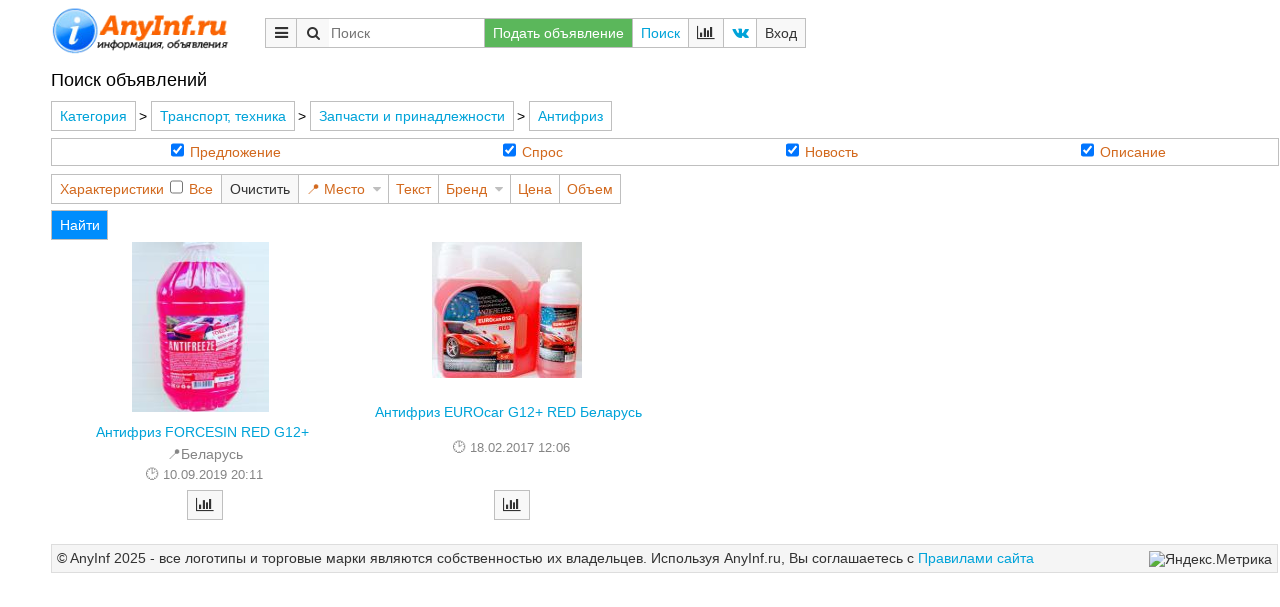

--- FILE ---
content_type: text/html; charset=utf-8
request_url: https://www.anyinf.ru/as.jsp?pl=spr:394202
body_size: 80491
content:
<!DOCTYPE html><html cre="anyinf.ru" ng-controller="aigngc"><head><meta http-equiv="Content-Type" content="text/html; charset=utf-8"><script async="" src="https://www.googletagmanager.com/gtag/js?id=UA-120462567-2"></script><script>window.dataLayer = window.dataLayer || []; function gtag(){dataLayer.push(arguments);} gtag('js', new Date()); gtag('config', 'UA-120462567-2');</script><link href="/favicon.ico" rel="shortcut icon"><link href="/lib/common.css" rel="stylesheet" type="text/css"><link href="/lib/anyinf.css" rel="stylesheet" type="text/css"><link rel="canonical" href="https://anyinf.ru/as.jsp?pl=spr:394202&amp;sb=spr:850198"><title>Бесплатные объявления без регистрации Антифриз</title><meta name="viewport" content="width=device-width"><meta name="description" content="Бесплатные объявления с расширенным поиском - точно находим нужную информацию!"><meta name="keywords" content="доска сайт бесплатных объявлений купить покупка продажа цены обзоры описания anyinf эниинф аниинф"></head><script type="text/javascript">var d={};var time1=new Date();
var url_ng="https://ajax.googleapis.com/ajax/libs/angularjs/1.7.0/", lib_ai="/lib/",
lll=[ {"src":"https://ajax.googleapis.com/ajax/libs/jquery/3.2.0/jquery.min.js"}, {"src":url_ng+"angular.min.js"},{"src":url_ng+"angular-animate.js"},/*{"src":url_ng+"angular-touch.js"},*/
{"src":"https://code.angularjs.org/1.7.0/i18n/angular-locale_ru-ru.js"},{"src":lib_ai+"lib3.js"},{"src":lib_ai+"lib2.js"},{"src":lib_ai+"libai2.js"},{"src":lib_ai+"anyinf.js"}];
document.addEventListener("DOMContentLoaded", function() { if(!window.XPathResult) { console.log("load xpath lib"); lll.push({src:"https://github.com/google/wicked-good-xpath/releases/download/1.3.0/wgxpath.install.js"}); }
l_script(0);
function l_script(i) { if(lll[i]) { var script=document.createElement("script"); script.src=lll[i].src; document.body.appendChild(script); fn_load_err(script, function(ev){ l_script(i+1); }); }
else { time_cd(time1,"load lib done"); if(!window.XPathResult) wgxpath.install(); try { angular.bootstrap(document,["aigngm"]); }catch(e){ alert(decodeURIComponent(e)); } }
} });
function fn_load_err(v,fn){ v.onerror=fn; v.onload=fn; }
</script><body class="aiapp" data-i="" data-pn="p_trs"><header><a class="logo" href="/" style="margin:0 9mm 2mm 0;"><img src="//anyinf.ru/gfx/logo4ai.png" style="height:50px;"></a><nav class="grid"><span class="btn iconf mmenu"><div class="hpupw pad4"><a href="/ae.jsp?pl=spr:394202">Подать объявление</a><a href="/as.jsp">Поиск</a><a class="iconf vk" href="https://vk.com/anyinf" target="_blank"> ВКонтакте AnyInf</a><a class="help iconf" href="/pn.jsp?pn=help">Помощь</a><a class="spr:850198" href="?pl=spr:394202&amp;sb=spr:850198">Предложение</a><a class="spr:850199" href="?pl=spr:394202&amp;sb=spr:850199">Спрос</a><a class="spr:850200" href="?pl=spr:394202&amp;sb=spr:850200">Новость</a><a class="spr:850201" href="?pl=spr:394202&amp;sb=spr:850201">Описание</a></div></span><span searchu3-aid=""></span><a class="success" href="/ae.jsp?pl=spr:394202">Подать объявление</a><a href="/as.jsp">Поиск</a><span class="btn iconf compare"><div class="hpupw pad4"><h5>Сравнение</h5><button class="vint" ng-click="d.storl.p_trs.compare={}">Удалить все</button><div ng-repeat="(i,v) in d.storl.p_trs.compare"><button class="btni-clr1" ng-click="comp_del(i)"></button><a href="?pn=compare&amp;i={{d.objkeys(v.id).sort().join(' ')}}" target="_blank">{{v.v||i}}</a></div></div></span><a class="iconf vk" href="https://vk.com/anyinf" target="_blank" title="ВКонтакте AnyInf"></a><button onclick="d.modal_dialog('loginw')">Вход</button></nav></header><main><div class="frame" data-pg="" data-p="p_trs" data-m="f" data-cls="mo"><span class="body_fr"><span ng-class="d.dc.dtl_f?'':'dtl_short'" class="pf_aid prpty_f pfe" data-cr_date="" data-id="" data-m="f" data-m_id="" data-p="p_trs" data-pid="" data-plr="spr:394202" data-vs="<p_trs fvts=&#34;&#34;&#xA;       prodl_ref=&#34;spr:394202&#34;&#xA;       s_b=&#34;spr:850198 spr:850199 spr:850200 spr:850201&#34;&#xA;       brand_ref=&#34;&#34;&#xA;       model=&#34;&#34;/&gt;"><h1 style="display:inline-block;margin:0 40px 10px 0;">Поиск объявлений</h1><span class="grid"></span><span class="spec"><span class="prpty_bl" data-ef="prodl" data-l="Категория" data-m="f" data-p="@prodl_ref" data-xt="" data-mds="cefv" data-priority="0" data-vs="spr:394202"><span class="breadcrumb grid"><a href="/as.jsp?pl=spr:58017&amp;sb=spr%3A850198%20spr%3A850199%20spr%3A850200%20spr%3A850201">Все</a> &gt; <a href="/as.jsp?pl=spr:554785&amp;sb=spr%3A850198%20spr%3A850199%20spr%3A850200%20spr%3A850201">Транспорт, техника</a> &gt; <a href="/as.jsp?pl=spr:549374&amp;sb=spr%3A850198%20spr%3A850199%20spr%3A850200%20spr%3A850201">Запчасти и принадлежности</a> &gt; <a href="/as.jsp?pl=spr:394202&amp;sb=spr%3A850198%20spr%3A850199%20spr%3A850200%20spr%3A850201">Антифриз</a></span><span class="iconf_caret_r menu_v">Категория: Антифриз<ul><li><a data-id="spr:16268" href="as.jsp?pl=spr:16268">Бизнес, работа, образование</a><ul><li><a data-id="spr:16365" href="as.jsp?pl=spr:16365">Автоматизация</a><ul><li><a data-id="spr:466610" href="as.jsp?pl=spr:466610">Внедрение ПО, автоматизация</a></li><li><a data-id="spr:841779" href="as.jsp?pl=spr:841779">ИТ аутсорсинг</a></li><li><a data-id="spr:16267" href="as.jsp?pl=spr:16267">Монтаж, настройка, модернизация, ремонт компьютерной техники</a></li><li><a data-id="spr:838971" href="as.jsp?pl=spr:838971">Монтаж, настройка, ремонт офисной техники</a></li><li><a data-id="spr:698792" href="as.jsp?pl=spr:698792">Монтаж, проектирование СКС</a></li><li><a data-id="spr:466609" href="as.jsp?pl=spr:466609">Разработка ПО, программирование</a></li></ul></li><li><a data-id="spr:374591" href="as.jsp?pl=spr:374591">Безопасность</a><ul><li><a data-id="spr:567800" href="as.jsp?pl=spr:567800">Видеонаблюдение</a></li><li><a data-id="spr:839711" href="as.jsp?pl=spr:839711">Видеорегистратор</a></li><li><a data-id="spr:600869" href="as.jsp?pl=spr:600869">Защита от насекомых и вредителей</a></li><li><a data-id="spr:969610" href="as.jsp?pl=spr:969610">Огнетушитель</a></li><li><a data-id="spr:613390" href="as.jsp?pl=spr:613390">Охрана</a></li><li><a data-id="spr:838502" href="as.jsp?pl=spr:838502">Сигнализация</a></li></ul></li><li><a data-id="spr:779958" href="as.jsp?pl=spr:779958">Бухгалтерские услуги, аутсорсинг</a></li><li><a data-id="spr:525692" href="as.jsp?pl=spr:525692">Вакансии, резюме</a></li><li><a data-id="spr:713406" href="as.jsp?pl=spr:713406">Кадровое агентство</a></li><li><a data-id="spr:466592" href="as.jsp?pl=spr:466592">Наука</a><ul><li><a data-id="spr:70463" href="as.jsp?pl=spr:70463">НИИ</a></li></ul></li><li><a data-id="spr:848570" href="as.jsp?pl=spr:848570">Образование</a><ul><li><a data-id="spr:520963" href="as.jsp?pl=spr:520963">ВУЗ</a></li><li><a data-id="spr:466593" href="as.jsp?pl=spr:466593">Дошкольные учреждения</a></li><li><a data-id="spr:519784" href="as.jsp?pl=spr:519784">Колледж, техникум</a></li><li><a data-id="spr:518534" href="as.jsp?pl=spr:518534">Обучение, курсы</a></li><li><a data-id="spr:70464" href="as.jsp?pl=spr:70464">Средние школы</a></li></ul></li><li><a data-id="spr:841788" href="as.jsp?pl=spr:841788">Продажа бизнеса, франшиза</a></li><li><a data-id="spr:71330" href="as.jsp?pl=spr:71330">Реклама</a><ul><li><a data-id="spr:841770" href="as.jsp?pl=spr:841770">Журналистика</a></li><li><a data-id="spr:841769" href="as.jsp?pl=spr:841769">Маркетинговые исследования</a></li><li><a data-id="spr:841786" href="as.jsp?pl=spr:841786">Модельный бизнес</a></li><li><a data-id="spr:534418" href="as.jsp?pl=spr:534418">Реклама, СМИ</a></li><li><a data-id="spr:841785" href="as.jsp?pl=spr:841785">Шоу бизнес</a></li></ul></li><li><a data-id="spr:320170" href="as.jsp?pl=spr:320170">Сертификация</a></li><li><a data-id="spr:567801" href="as.jsp?pl=spr:567801">Торговое оборудование</a></li><li><a data-id="spr:603062" href="as.jsp?pl=spr:603062">Управленческий консалтинг</a></li><li><a data-id="spr:839724" href="as.jsp?pl=spr:839724">Финансы</a><ul><li><a data-id="spr:466598" href="as.jsp?pl=spr:466598">Банк</a></li><li><a data-id="spr:839269" href="as.jsp?pl=spr:839269">Кредит, Лизинг</a></li><li><a data-id="spr:334474" href="as.jsp?pl=spr:334474">Пенсионный фонд</a></li><li><a data-id="spr:606920" href="as.jsp?pl=spr:606920">Платежные системы</a></li><li><a data-id="spr:466601" href="as.jsp?pl=spr:466601">Страхование</a></li><li><a data-id="spr:613393" href="as.jsp?pl=spr:613393">Финансовый менеджмент</a></li></ul></li><li><a data-id="spr:647077" href="as.jsp?pl=spr:647077">Экспертиза</a></li><li><a data-id="spr:522947" href="as.jsp?pl=spr:522947">Юридичесие услуги</a></li></ul></li><li><a data-id="spr:838549" href="as.jsp?pl=spr:838549">Бытовые товары и услуги</a><ul><li><a data-id="spr:574078" href="as.jsp?pl=spr:574078">Бытовые услуги</a><ul><li><a data-id="spr:841799" href="as.jsp?pl=spr:841799">Брачное агентство</a></li><li><a data-id="spr:841768" href="as.jsp?pl=spr:841768">Видеосъемка и монтаж</a></li><li><a data-id="spr:71328" href="as.jsp?pl=spr:71328">Дизайн</a></li><li><a data-id="spr:152625" href="as.jsp?pl=spr:152625">Домработница</a></li><li><a data-id="spr:841781" href="as.jsp?pl=spr:841781">Клининг</a></li><li><a data-id="spr:977053" href="as.jsp?pl=spr:977053">Монтаж, настройка, обслуживание, ремонт бытовой техники</a></li><li><a data-id="spr:165063" href="as.jsp?pl=spr:165063">Няня</a></li><li><a data-id="spr:534358" href="as.jsp?pl=spr:534358">Перевод иностранные языки</a></li><li><a data-id="spr:466645" href="as.jsp?pl=spr:466645">Печать фотографий</a></li><li><a data-id="spr:522278" href="as.jsp?pl=spr:522278">Питьевая вода доставка</a></li><li><a data-id="spr:841778" href="as.jsp?pl=spr:841778">Прачечная, химчистка</a></li><li><a data-id="spr:841780" href="as.jsp?pl=spr:841780">Ритуальные услуги</a></li><li><a data-id="spr:898095" href="as.jsp?pl=spr:898095">Утилизация отходов</a></li><li><a data-id="spr:539418" href="as.jsp?pl=spr:539418">Фотосъемка</a></li></ul></li><li><a data-id="spr:838471" href="as.jsp?pl=spr:838471">Климатическая техника</a><ul><li><a data-id="spr:838475" href="as.jsp?pl=spr:838475">Вентилятор</a></li><li><a data-id="spr:855413" href="as.jsp?pl=spr:855413">Водонагреватель</a></li><li><a data-id="spr:853330" href="as.jsp?pl=spr:853330">Климатическая техника прочее</a></li><li><a data-id="spr:838472" href="as.jsp?pl=spr:838472">Кондиционер</a></li><li><a data-id="spr:839392" href="as.jsp?pl=spr:839392">Котел</a></li><li><a data-id="spr:838457" href="as.jsp?pl=spr:838457">Кухонная вытяжка</a></li><li><a data-id="spr:838474" href="as.jsp?pl=spr:838474">Метеостанция</a></li><li><a data-id="spr:838473" href="as.jsp?pl=spr:838473">Монтаж, проектирование климатических систем</a></li><li><a data-id="spr:838477" href="as.jsp?pl=spr:838477">Обогреватель</a></li><li><a data-id="spr:838476" href="as.jsp?pl=spr:838476">Очиститель воздуха</a></li><li><a data-id="spr:853331" href="as.jsp?pl=spr:853331">Радиатор системы отопления</a></li><li><a data-id="spr:853332" href="as.jsp?pl=spr:853332">Теплый пол</a></li></ul></li><li><a data-id="spr:466629" href="as.jsp?pl=spr:466629">Мебель</a><ul><li><a data-id="spr:687844" href="as.jsp?pl=spr:687844">Вешалка</a></li><li><a data-id="spr:511724" href="as.jsp?pl=spr:511724">Диван, кровать</a></li><li><a data-id="spr:848438" href="as.jsp?pl=spr:848438">Зеркало</a></li><li><a data-id="spr:838512" href="as.jsp?pl=spr:838512">Кабинет</a></li><li><a data-id="spr:838503" href="as.jsp?pl=spr:838503">Кресло, стул</a></li><li><a data-id="spr:552125" href="as.jsp?pl=spr:552125">Кронштейн</a></li><li><a data-id="spr:517670" href="as.jsp?pl=spr:517670">Кухня</a></li><li><a data-id="spr:838511" href="as.jsp?pl=spr:838511">Мебель прочая</a></li><li><a data-id="spr:522133" href="as.jsp?pl=spr:522133">Мебельная фурнитура</a></li><li><a data-id="spr:838504" href="as.jsp?pl=spr:838504">Перегородка, ширма</a></li><li><a data-id="spr:972745" href="as.jsp?pl=spr:972745">Рамка</a></li><li><a data-id="spr:838510" href="as.jsp?pl=spr:838510">Сейф</a></li><li><a data-id="spr:838509" href="as.jsp?pl=spr:838509">Стол</a></li><li><a data-id="spr:838506" href="as.jsp?pl=spr:838506">Шкаф</a></li></ul></li><li><a data-id="spr:505676" href="as.jsp?pl=spr:505676">Постельные принадлежности</a><ul><li><a data-id="spr:855596" href="as.jsp?pl=spr:855596">Матрац</a></li><li><a data-id="spr:855597" href="as.jsp?pl=spr:855597">Одеяло</a></li><li><a data-id="spr:855598" href="as.jsp?pl=spr:855598">Подушка</a></li><li><a data-id="spr:855595" href="as.jsp?pl=spr:855595">Постельное белье</a></li></ul></li><li><a data-id="spr:838550" href="as.jsp?pl=spr:838550">Посуда для сервировки</a><ul><li><a data-id="spr:838913" href="as.jsp?pl=spr:838913">Блюдце</a></li><li><a data-id="spr:838551" href="as.jsp?pl=spr:838551">Бокал</a></li><li><a data-id="spr:855564" href="as.jsp?pl=spr:855564">Ваза</a></li><li><a data-id="spr:838555" href="as.jsp?pl=spr:838555">Горка</a></li><li><a data-id="spr:855568" href="as.jsp?pl=spr:855568">Контейнер для пищи</a></li><li><a data-id="spr:838910" href="as.jsp?pl=spr:838910">Кувшин</a></li><li><a data-id="spr:838914" href="as.jsp?pl=spr:838914">Нож</a></li><li><a data-id="spr:855521" href="as.jsp?pl=spr:855521">Посуда прочая</a></li><li><a data-id="spr:838915" href="as.jsp?pl=spr:838915">Столовые приборы</a></li><li><a data-id="spr:838911" href="as.jsp?pl=spr:838911">Тарелка</a></li></ul></li><li><a data-id="spr:466623" href="as.jsp?pl=spr:466623">Приготовление пищи</a><ul><li><a data-id="spr:838454" href="as.jsp?pl=spr:838454">Блендер</a></li><li><a data-id="spr:838518" href="as.jsp?pl=spr:838518">Бытовая техника прочая</a></li><li><a data-id="spr:838456" href="as.jsp?pl=spr:838456">Весы</a></li><li><a data-id="spr:90012148" href="as.jsp?pl=spr:90012148">Гриль</a></li><li><a data-id="spr:838461" href="as.jsp?pl=spr:838461">Измельчитель продуктов</a></li><li><a data-id="spr:838554" href="as.jsp?pl=spr:838554">Кастрюля</a></li><li><a data-id="spr:838458" href="as.jsp?pl=spr:838458">Кофеварка</a></li><li><a data-id="spr:838455" href="as.jsp?pl=spr:838455">Кухонная печь, плита</a></li><li><a data-id="spr:838459" href="as.jsp?pl=spr:838459">Кухонный комбайн</a></li><li><a data-id="spr:838470" href="as.jsp?pl=spr:838470">Мясорубка</a></li><li><a data-id="spr:1007346" href="as.jsp?pl=spr:1007346">Разделочная доска</a></li><li><a data-id="spr:838553" href="as.jsp?pl=spr:838553">Сковорода</a></li><li><a data-id="spr:838464" href="as.jsp?pl=spr:838464">Соковыжималка</a></li><li><a data-id="spr:838468" href="as.jsp?pl=spr:838468">Холодильник</a></li><li><a data-id="spr:838469" href="as.jsp?pl=spr:838469">Чайник</a></li></ul></li><li><a data-id="spr:466638" href="as.jsp?pl=spr:466638">Сантехника</a><ul><li><a data-id="spr:845910" href="as.jsp?pl=spr:845910">Автономная канализация, Септик</a></li><li><a data-id="spr:838561" href="as.jsp?pl=spr:838561">Биде</a></li><li><a data-id="spr:747405" href="as.jsp?pl=spr:747405">Ванная</a></li><li><a data-id="spr:838534" href="as.jsp?pl=spr:838534">Водозаборные скважины</a></li><li><a data-id="spr:838558" href="as.jsp?pl=spr:838558">Душевая кабина</a></li><li><a data-id="spr:855733" href="as.jsp?pl=spr:855733">Инталляция для унитаза</a></li><li><a data-id="spr:838543" href="as.jsp?pl=spr:838543">Канализация</a></li><li><a data-id="spr:973578" href="as.jsp?pl=spr:973578">Насоc</a></li><li><a data-id="spr:731497" href="as.jsp?pl=spr:731497">Оборудование для систем водопровода</a></li><li><a data-id="spr:466641" href="as.jsp?pl=spr:466641">Полотенцесушитель</a></li><li><a data-id="spr:855716" href="as.jsp?pl=spr:855716">Раковина</a></li><li><a data-id="spr:855707" href="as.jsp?pl=spr:855707">Сантехника прочая</a></li><li><a data-id="spr:698794" href="as.jsp?pl=spr:698794">Сантехнические работы</a></li><li><a data-id="spr:838559" href="as.jsp?pl=spr:838559">Смеситель</a></li><li><a data-id="spr:838560" href="as.jsp?pl=spr:838560">Унитаз</a></li></ul></li><li><a data-id="spr:911004" href="as.jsp?pl=spr:911004">Техника для ухода за телом</a><ul><li><a data-id="spr:910212" href="as.jsp?pl=spr:910212">Массажер</a></li><li><a data-id="spr:838467" href="as.jsp?pl=spr:838467">Фен</a></li></ul></li><li><a data-id="spr:854507" href="as.jsp?pl=spr:854507">Чистка, уборка</a><ul><li><a data-id="spr:382449" href="as.jsp?pl=spr:382449">Контейнер, ведро для мусора</a></li><li><a data-id="spr:838462" href="as.jsp?pl=spr:838462">Посудомоечная машина</a></li><li><a data-id="spr:838463" href="as.jsp?pl=spr:838463">Пылесос, очиститель</a></li><li><a data-id="spr:838465" href="as.jsp?pl=spr:838465">Стиральная машина</a></li><li><a data-id="spr:838466" href="as.jsp?pl=spr:838466">Утюг</a></li><li><a data-id="spr:838418" href="as.jsp?pl=spr:838418">Чистящие средства</a></li></ul></li></ul></li><li><a data-id="spr:505671" href="as.jsp?pl=spr:505671">Личные вещи</a><ul><li><a data-id="spr:838528" href="as.jsp?pl=spr:838528">Аксессуары</a><ul><li><a data-id="spr:854439" href="as.jsp?pl=spr:854439">Аксессуары прочие</a></li><li><a data-id="spr:854443" href="as.jsp?pl=spr:854443">Брелок</a></li><li><a data-id="spr:854441" href="as.jsp?pl=spr:854441">Зонт</a></li><li><a data-id="spr:838541" href="as.jsp?pl=spr:838541">Кошелек, бумажник</a></li><li><a data-id="spr:854442" href="as.jsp?pl=spr:854442">Курительная трубка</a></li><li><a data-id="spr:537402" href="as.jsp?pl=spr:537402">Очки</a></li><li><a data-id="spr:838540" href="as.jsp?pl=spr:838540">Парик</a></li><li><a data-id="spr:505673" href="as.jsp?pl=spr:505673">Перчатки</a></li><li><a data-id="spr:854434" href="as.jsp?pl=spr:854434">Портсигар</a></li><li><a data-id="spr:838529" href="as.jsp?pl=spr:838529">Ремень</a></li><li><a data-id="spr:505675" href="as.jsp?pl=spr:505675">Сумка</a></li><li><a data-id="spr:854440" href="as.jsp?pl=spr:854440">Трость</a></li><li><a data-id="spr:466643" href="as.jsp?pl=spr:466643">Часы</a></li><li><a data-id="spr:689370" href="as.jsp?pl=spr:689370">Шарф</a></li></ul></li><li><a data-id="spr:806049" href="as.jsp?pl=spr:806049">Головной убор</a></li><li><a data-id="spr:505423" href="as.jsp?pl=spr:505423">Косметика, парфюмерия</a><ul><li><a data-id="spr:839708" href="as.jsp?pl=spr:839708">Губная помада</a></li><li><a data-id="spr:839703" href="as.jsp?pl=spr:839703">Духи, туалетная вода</a></li><li><a data-id="spr:854509" href="as.jsp?pl=spr:854509">Зубная паста</a></li><li><a data-id="spr:854478" href="as.jsp?pl=spr:854478">Косметика прочее</a></li><li><a data-id="spr:839712" href="as.jsp?pl=spr:839712">Краска для волос</a></li><li><a data-id="spr:839706" href="as.jsp?pl=spr:839706">Лак для ногтей</a></li><li><a data-id="spr:839704" href="as.jsp?pl=spr:839704">Маска для лица</a></li><li><a data-id="spr:839707" href="as.jsp?pl=spr:839707">После бритья</a></li><li><a data-id="spr:839709" href="as.jsp?pl=spr:839709">Пудра</a></li><li><a data-id="spr:854512" href="as.jsp?pl=spr:854512">Тени для век</a></li><li><a data-id="spr:839710" href="as.jsp?pl=spr:839710">Тональный крем</a></li><li><a data-id="spr:854504" href="as.jsp?pl=spr:854504">Тушь для ресниц</a></li><li><a data-id="spr:839705" href="as.jsp?pl=spr:839705">Шампунь</a></li></ul></li><li><a data-id="spr:839730" href="as.jsp?pl=spr:839730">Нижнее белье</a><ul><li><a data-id="spr:838968" href="as.jsp?pl=spr:838968">Бюстгалтер</a></li><li><a data-id="spr:838967" href="as.jsp?pl=spr:838967">Колготки</a></li><li><a data-id="spr:616659" href="as.jsp?pl=spr:616659">Корсет</a></li><li><a data-id="spr:505665" href="as.jsp?pl=spr:505665">Купальник</a></li><li><a data-id="spr:854344" href="as.jsp?pl=spr:854344">Майка</a></li><li><a data-id="spr:466635" href="as.jsp?pl=spr:466635">Носки</a></li><li><a data-id="spr:838966" href="as.jsp?pl=spr:838966">Плавки</a></li><li><a data-id="spr:854345" href="as.jsp?pl=spr:854345">Термобелье</a></li><li><a data-id="spr:466594" href="as.jsp?pl=spr:466594">Трусы</a></li></ul></li><li><a data-id="spr:505411" href="as.jsp?pl=spr:505411">Обувь</a></li><li><a data-id="spr:838726" href="as.jsp?pl=spr:838726">Одежда</a><ul><li><a data-id="spr:838542" href="as.jsp?pl=spr:838542">Верхняя одежда</a></li><li><a data-id="spr:838535" href="as.jsp?pl=spr:838535">Пиджак</a></li><li><a data-id="spr:838537" href="as.jsp?pl=spr:838537">Платье</a></li><li><a data-id="spr:466633" href="as.jsp?pl=spr:466633">Рубашка</a></li><li><a data-id="spr:839698" href="as.jsp?pl=spr:839698">Свитер</a></li><li><a data-id="spr:838544" href="as.jsp?pl=spr:838544">Халат</a></li><li><a data-id="spr:838532" href="as.jsp?pl=spr:838532">Шорты</a></li><li><a data-id="spr:838531" href="as.jsp?pl=spr:838531">Штаны</a></li><li><a data-id="spr:838539" href="as.jsp?pl=spr:838539">Юбка</a></li></ul></li><li><a data-id="spr:466647" href="as.jsp?pl=spr:466647">Ткань</a></li><li><a data-id="spr:466644" href="as.jsp?pl=spr:466644">Ювелирные изделия</a><ul><li><a data-id="spr:838547" href="as.jsp?pl=spr:838547">Браслет</a></li><li><a data-id="spr:838548" href="as.jsp?pl=spr:838548">Колье, ожерелье</a></li><li><a data-id="spr:838545" href="as.jsp?pl=spr:838545">Кольцо</a></li><li><a data-id="spr:838546" href="as.jsp?pl=spr:838546">Серьги</a></li><li><a data-id="spr:854454" href="as.jsp?pl=spr:854454">Ювелирные изделия прочие</a></li></ul></li></ul></li><li><a data-id="spr:841775" href="as.jsp?pl=spr:841775">Медицина, красота</a><ul><li><a data-id="spr:505423" href="as.jsp?pl=spr:505423">Косметика, парфюмерия</a><ul><li><a data-id="spr:839708" href="as.jsp?pl=spr:839708">Губная помада</a></li><li><a data-id="spr:839703" href="as.jsp?pl=spr:839703">Духи, туалетная вода</a></li><li><a data-id="spr:854509" href="as.jsp?pl=spr:854509">Зубная паста</a></li><li><a data-id="spr:854478" href="as.jsp?pl=spr:854478">Косметика прочее</a></li><li><a data-id="spr:839712" href="as.jsp?pl=spr:839712">Краска для волос</a></li><li><a data-id="spr:839706" href="as.jsp?pl=spr:839706">Лак для ногтей</a></li><li><a data-id="spr:839704" href="as.jsp?pl=spr:839704">Маска для лица</a></li><li><a data-id="spr:839707" href="as.jsp?pl=spr:839707">После бритья</a></li><li><a data-id="spr:839709" href="as.jsp?pl=spr:839709">Пудра</a></li><li><a data-id="spr:854512" href="as.jsp?pl=spr:854512">Тени для век</a></li><li><a data-id="spr:839710" href="as.jsp?pl=spr:839710">Тональный крем</a></li><li><a data-id="spr:854504" href="as.jsp?pl=spr:854504">Тушь для ресниц</a></li><li><a data-id="spr:839705" href="as.jsp?pl=spr:839705">Шампунь</a></li></ul></li><li><a data-id="spr:841777" href="as.jsp?pl=spr:841777">Красота</a><ul><li><a data-id="spr:632595" href="as.jsp?pl=spr:632595">Косметология</a></li><li><a data-id="spr:466576" href="as.jsp?pl=spr:466576">Массаж</a></li><li><a data-id="spr:587950" href="as.jsp?pl=spr:587950">Прически</a></li><li><a data-id="spr:853986" href="as.jsp?pl=spr:853986">Солярий</a></li><li><a data-id="spr:853985" href="as.jsp?pl=spr:853985">Татуаж</a></li></ul></li><li><a data-id="spr:70980" href="as.jsp?pl=spr:70980">Медицинские услуги и учреждения</a></li><li><a data-id="spr:841776" href="as.jsp?pl=spr:841776">Медицинское оборудование</a></li><li><a data-id="spr:911004" href="as.jsp?pl=spr:911004">Техника для ухода за телом</a><ul><li><a data-id="spr:910212" href="as.jsp?pl=spr:910212">Массажер</a></li><li><a data-id="spr:838467" href="as.jsp?pl=spr:838467">Фен</a></li></ul></li></ul></li><li><a data-id="spr:505508" href="as.jsp?pl=spr:505508">Недвижимость</a><ul><li><a data-id="spr:70453" href="as.jsp?pl=spr:70453">Агентство недвижимости</a></li><li><a data-id="spr:838519" href="as.jsp?pl=spr:838519">Дом</a></li><li><a data-id="spr:838520" href="as.jsp?pl=spr:838520">Земельный участок</a></li><li><a data-id="spr:511356" href="as.jsp?pl=spr:511356">Квартира</a></li><li><a data-id="spr:511355" href="as.jsp?pl=spr:511355">Коммерческая недвижимость</a></li><li><a data-id="spr:525170" href="as.jsp?pl=spr:525170">Коммунальное обслуживание, ТСЖ</a></li><li><a data-id="spr:533579" href="as.jsp?pl=spr:533579">Управление недвижимостью</a></li></ul></li><li><a data-id="spr:466603" href="as.jsp?pl=spr:466603">Общество и государство</a><ul><li><a data-id="spr:600054" href="as.jsp?pl=spr:600054">Благотворительность</a></li><li><a data-id="spr:526964" href="as.jsp?pl=spr:526964">Власть</a><ul><li><a data-id="spr:466604" href="as.jsp?pl=spr:466604">Армия</a></li><li><a data-id="spr:692135" href="as.jsp?pl=spr:692135">Законодательная власть</a></li><li><a data-id="spr:497705" href="as.jsp?pl=spr:497705">Исполнительная власть</a></li><li><a data-id="spr:497706" href="as.jsp?pl=spr:497706">МЧС</a></li><li><a data-id="spr:497707" href="as.jsp?pl=spr:497707">Полиция</a></li><li><a data-id="spr:692293" href="as.jsp?pl=spr:692293">Посольство, консульство</a></li><li><a data-id="spr:525150" href="as.jsp?pl=spr:525150">Регистрация граждан ЗАГС</a></li><li><a data-id="spr:497710" href="as.jsp?pl=spr:497710">Суд</a></li><li><a data-id="spr:497711" href="as.jsp?pl=spr:497711">Таможня</a></li></ul></li><li><a data-id="spr:497708" href="as.jsp?pl=spr:497708">Налоги</a></li><li><a data-id="spr:688016" href="as.jsp?pl=spr:688016">Общественная организация</a></li><li><a data-id="spr:466599" href="as.jsp?pl=spr:466599">Политика</a></li><li><a data-id="spr:466600" href="as.jsp?pl=spr:466600">Религия</a></li></ul></li><li><a data-id="spr:838962" href="as.jsp?pl=spr:838962">Отдых, развлечения, спорт</a><ul><li><a data-id="spr:841773" href="as.jsp?pl=spr:841773">Животные</a><ul><li><a data-id="spr:854568" href="as.jsp?pl=spr:854568">Животные</a></li><li><a data-id="spr:854575" href="as.jsp?pl=spr:854575">Корм для животных</a></li><li><a data-id="spr:854574" href="as.jsp?pl=spr:854574">Товары для животных</a></li></ul></li><li><a data-id="spr:466624" href="as.jsp?pl=spr:466624">Игры и игрушки</a><ul><li><a data-id="spr:854616" href="as.jsp?pl=spr:854616">Игрушка</a></li><li><a data-id="spr:497712" href="as.jsp?pl=spr:497712">Настольная игра</a></li></ul></li><li><a data-id="spr:896185" href="as.jsp?pl=spr:896185">Пиротехнические товары, фейверки</a></li><li><a data-id="spr:841782" href="as.jsp?pl=spr:841782">Путешествия, достопримечательности</a><ul><li><a data-id="spr:841789" href="as.jsp?pl=spr:841789">Ботанический сад</a></li><li><a data-id="spr:70460" href="as.jsp?pl=spr:70460">Гостиница, отель</a></li><li><a data-id="spr:841783" href="as.jsp?pl=spr:841783">Достопримечательность</a></li><li><a data-id="spr:854569" href="as.jsp?pl=spr:854569">Заповедник</a></li><li><a data-id="spr:466602" href="as.jsp?pl=spr:466602">Зоопарк</a></li><li><a data-id="spr:381032" href="as.jsp?pl=spr:381032">Курорт</a></li><li><a data-id="spr:530990" href="as.jsp?pl=spr:530990">Музей</a></li><li><a data-id="spr:466573" href="as.jsp?pl=spr:466573">Парк</a></li><li><a data-id="spr:854572" href="as.jsp?pl=spr:854572">Пляж</a></li><li><a data-id="spr:506251" href="as.jsp?pl=spr:506251">Туристическое агентство</a></li></ul></li><li><a data-id="spr:70454" href="as.jsp?pl=spr:70454">Развлечения</a><ul><li><a data-id="spr:854571" href="as.jsp?pl=spr:854571">Аквапарк</a></li><li><a data-id="spr:70457" href="as.jsp?pl=spr:70457">Баня, сауна</a></li><li><a data-id="spr:70461" href="as.jsp?pl=spr:70461">Бассейн</a></li><li><a data-id="spr:466571" href="as.jsp?pl=spr:466571">Бильярд</a></li><li><a data-id="spr:70458" href="as.jsp?pl=spr:70458">Боулинг</a></li><li><a data-id="spr:533435" href="as.jsp?pl=spr:533435">Интернет салон</a></li><li><a data-id="spr:70456" href="as.jsp?pl=spr:70456">Кафе, ресторан</a></li><li><a data-id="spr:70455" href="as.jsp?pl=spr:70455">Кинотеатр</a></li><li><a data-id="spr:70459" href="as.jsp?pl=spr:70459">Ночной клуб</a></li><li><a data-id="spr:466612" href="as.jsp?pl=spr:466612">Организация мероприятий, event</a></li><li><a data-id="spr:568205" href="as.jsp?pl=spr:568205">Пейнтбол</a></li><li><a data-id="spr:466574" href="as.jsp?pl=spr:466574">Театр</a></li><li><a data-id="spr:500222" href="as.jsp?pl=spr:500222">Торгово развлекательный центр</a></li><li><a data-id="spr:473345" href="as.jsp?pl=spr:473345">Цирк</a></li></ul></li><li><a data-id="spr:466611" href="as.jsp?pl=spr:466611">Спорт</a><ul><li><a data-id="spr:514158" href="as.jsp?pl=spr:514158">Ледовый каток</a></li><li><a data-id="spr:510658" href="as.jsp?pl=spr:510658">Спортивный фитнес клуб</a></li><li><a data-id="spr:510659" href="as.jsp?pl=spr:510659">Стадион</a></li><li><a data-id="spr:645846" href="as.jsp?pl=spr:645846">Тир, стрельбище</a></li><li><a data-id="spr:524103" href="as.jsp?pl=spr:524103">Яхт клуб</a></li></ul></li><li><a data-id="spr:466639" href="as.jsp?pl=spr:466639">Спорт товары</a><ul><li><a data-id="spr:839157" href="as.jsp?pl=spr:839157">Беговая дорожка</a></li><li><a data-id="spr:839180" href="as.jsp?pl=spr:839180">Блин для штанги</a></li><li><a data-id="spr:839159" href="as.jsp?pl=spr:839159">Велотренажер</a></li><li><a data-id="spr:839179" href="as.jsp?pl=spr:839179">Гантели</a></li><li><a data-id="spr:839181" href="as.jsp?pl=spr:839181">Гриф для штанги</a></li><li><a data-id="spr:839175" href="as.jsp?pl=spr:839175">Защита для единоборств</a></li><li><a data-id="spr:839161" href="as.jsp?pl=spr:839161">Клюшка для гольфа</a></li><li><a data-id="spr:839165" href="as.jsp?pl=spr:839165">Коньки ледовые</a></li><li><a data-id="spr:839162" href="as.jsp?pl=spr:839162">Коньки роликовые</a></li><li><a data-id="spr:839174" href="as.jsp?pl=spr:839174">Лыжи</a></li><li><a data-id="spr:839166" href="as.jsp?pl=spr:839166">Мяч</a></li><li><a data-id="spr:841787" href="as.jsp?pl=spr:841787">Палки для лыж</a></li><li><a data-id="spr:839176" href="as.jsp?pl=spr:839176">Перчатки спортивные</a></li><li><a data-id="spr:839173" href="as.jsp?pl=spr:839173">Ракетка</a></li><li><a data-id="spr:839171" href="as.jsp?pl=spr:839171">Сетка</a></li><li><a data-id="spr:839160" href="as.jsp?pl=spr:839160">Силовой центр</a></li><li><a data-id="spr:839177" href="as.jsp?pl=spr:839177">Скакалка</a></li><li><a data-id="spr:839182" href="as.jsp?pl=spr:839182">Скамья для упражнений</a></li><li><a data-id="spr:839163" href="as.jsp?pl=spr:839163">Скейтборд</a></li><li><a data-id="spr:839167" href="as.jsp?pl=spr:839167">Спортивные товары прочее</a></li><li><a data-id="spr:839164" href="as.jsp?pl=spr:839164">Стол теннисный</a></li><li><a data-id="spr:839168" href="as.jsp?pl=spr:839168">Хоккейная клюшка</a></li><li><a data-id="spr:839178" href="as.jsp?pl=spr:839178">Шлем спортивный</a></li><li><a data-id="spr:839158" href="as.jsp?pl=spr:839158">Эллиптический тренажер</a></li></ul></li><li><a data-id="spr:839170" href="as.jsp?pl=spr:839170">Товары для охоты</a></li><li><a data-id="spr:839172" href="as.jsp?pl=spr:839172">Товары для рыбалки</a></li></ul></li><li><a data-id="spr:466637" href="as.jsp?pl=spr:466637">Продукты питания</a><ul><li><a data-id="spr:885087" href="as.jsp?pl=spr:885087">Блюда</a></li><li><a data-id="spr:68308" href="as.jsp?pl=spr:68308">Дрожжи</a></li><li><a data-id="spr:771781" href="as.jsp?pl=spr:771781">Зерно</a></li><li><a data-id="spr:526963" href="as.jsp?pl=spr:526963">Кондитерские изделия</a></li><li><a data-id="spr:1075996" href="as.jsp?pl=spr:1075996">Крахмал</a></li><li><a data-id="spr:394399" href="as.jsp?pl=spr:394399">Крупа</a></li><li><a data-id="spr:884605" href="as.jsp?pl=spr:884605">Макаронные изделия</a></li><li><a data-id="spr:613404" href="as.jsp?pl=spr:613404">Масло растительное</a></li><li><a data-id="spr:884601" href="as.jsp?pl=spr:884601">Молочные продукты</a></li><li><a data-id="spr:839723" href="as.jsp?pl=spr:839723">Морепродукты</a></li><li><a data-id="spr:467663" href="as.jsp?pl=spr:467663">Мука</a></li><li><a data-id="spr:839722" href="as.jsp?pl=spr:839722">Мясные продукты</a></li><li><a data-id="spr:705601" href="as.jsp?pl=spr:705601">Напитки</a></li><li><a data-id="spr:884630" href="as.jsp?pl=spr:884630">Овощи</a></li><li><a data-id="spr:884632" href="as.jsp?pl=spr:884632">Орех</a></li><li><a data-id="spr:884602" href="as.jsp?pl=spr:884602">Рыба</a></li><li><a data-id="spr:598295" href="as.jsp?pl=spr:598295">Сахар</a></li><li><a data-id="spr:622513" href="as.jsp?pl=spr:622513">Семена</a></li><li><a data-id="spr:884598" href="as.jsp?pl=spr:884598">Специи, соусы</a></li><li><a data-id="spr:884631" href="as.jsp?pl=spr:884631">Фрукты</a></li><li><a data-id="spr:937619" href="as.jsp?pl=spr:937619">Хлебо-булочные изделия</a></li></ul></li><li><a data-id="spr:857863" href="as.jsp?pl=spr:857863">Промышленность</a><ul><li><a data-id="spr:858345" href="as.jsp?pl=spr:858345">Газ</a></li><li><a data-id="spr:692360" href="as.jsp?pl=spr:692360">Комплектующие и ЗИП для промышленного оборудования</a></li><li><a data-id="spr:858342" href="as.jsp?pl=spr:858342">Материал</a></li><li><a data-id="spr:858341" href="as.jsp?pl=spr:858341">Машиностроение и металлообработка</a></li><li><a data-id="spr:858340" href="as.jsp?pl=spr:858340">Металл</a></li><li><a data-id="spr:858344" href="as.jsp?pl=spr:858344">Нефть</a></li><li><a data-id="spr:688833" href="as.jsp?pl=spr:688833">Промышленное оборудование</a></li><li><a data-id="spr:896184" href="as.jsp?pl=spr:896184">Тара и упаковка</a></li><li><a data-id="spr:896189" href="as.jsp?pl=spr:896189">Удобрения</a></li><li><a data-id="spr:858343" href="as.jsp?pl=spr:858343">Электроэнергия</a></li></ul></li><li><a data-id="spr:839306" href="as.jsp?pl=spr:839306">Строительство и ремонт</a><ul><li><a data-id="spr:838471" href="as.jsp?pl=spr:838471">Климатическая техника</a><ul><li><a data-id="spr:838475" href="as.jsp?pl=spr:838475">Вентилятор</a></li><li><a data-id="spr:855413" href="as.jsp?pl=spr:855413">Водонагреватель</a></li><li><a data-id="spr:853330" href="as.jsp?pl=spr:853330">Климатическая техника прочее</a></li><li><a data-id="spr:838472" href="as.jsp?pl=spr:838472">Кондиционер</a></li><li><a data-id="spr:839392" href="as.jsp?pl=spr:839392">Котел</a></li><li><a data-id="spr:838457" href="as.jsp?pl=spr:838457">Кухонная вытяжка</a></li><li><a data-id="spr:838474" href="as.jsp?pl=spr:838474">Метеостанция</a></li><li><a data-id="spr:838473" href="as.jsp?pl=spr:838473">Монтаж, проектирование климатических систем</a></li><li><a data-id="spr:838477" href="as.jsp?pl=spr:838477">Обогреватель</a></li><li><a data-id="spr:838476" href="as.jsp?pl=spr:838476">Очиститель воздуха</a></li><li><a data-id="spr:853331" href="as.jsp?pl=spr:853331">Радиатор системы отопления</a></li><li><a data-id="spr:853332" href="as.jsp?pl=spr:853332">Теплый пол</a></li></ul></li><li><a data-id="spr:466629" href="as.jsp?pl=spr:466629">Мебель</a><ul><li><a data-id="spr:687844" href="as.jsp?pl=spr:687844">Вешалка</a></li><li><a data-id="spr:511724" href="as.jsp?pl=spr:511724">Диван, кровать</a></li><li><a data-id="spr:848438" href="as.jsp?pl=spr:848438">Зеркало</a></li><li><a data-id="spr:838512" href="as.jsp?pl=spr:838512">Кабинет</a></li><li><a data-id="spr:838503" href="as.jsp?pl=spr:838503">Кресло, стул</a></li><li><a data-id="spr:552125" href="as.jsp?pl=spr:552125">Кронштейн</a></li><li><a data-id="spr:517670" href="as.jsp?pl=spr:517670">Кухня</a></li><li><a data-id="spr:838511" href="as.jsp?pl=spr:838511">Мебель прочая</a></li><li><a data-id="spr:522133" href="as.jsp?pl=spr:522133">Мебельная фурнитура</a></li><li><a data-id="spr:838504" href="as.jsp?pl=spr:838504">Перегородка, ширма</a></li><li><a data-id="spr:972745" href="as.jsp?pl=spr:972745">Рамка</a></li><li><a data-id="spr:838510" href="as.jsp?pl=spr:838510">Сейф</a></li><li><a data-id="spr:838509" href="as.jsp?pl=spr:838509">Стол</a></li><li><a data-id="spr:838506" href="as.jsp?pl=spr:838506">Шкаф</a></li></ul></li><li><a data-id="spr:78319" href="as.jsp?pl=spr:78319">Оборудование</a><ul><li><a data-id="spr:747419" href="as.jsp?pl=spr:747419">Бассейн</a></li><li><a data-id="spr:838514" href="as.jsp?pl=spr:838514">Камин</a></li><li><a data-id="spr:692193" href="as.jsp?pl=spr:692193">Лестница</a></li><li><a data-id="spr:525693" href="as.jsp?pl=spr:525693">Лифт</a></li><li><a data-id="spr:856157" href="as.jsp?pl=spr:856157">Ограждение, забор</a></li><li><a data-id="spr:747403" href="as.jsp?pl=spr:747403">Сауна</a></li></ul></li><li><a data-id="spr:466640" href="as.jsp?pl=spr:466640">Отделочные материалы</a><ul><li><a data-id="spr:839316" href="as.jsp?pl=spr:839316">ГВЛ, ГКЛ</a></li><li><a data-id="spr:971467" href="as.jsp?pl=spr:971467">Гидроизоляция</a></li><li><a data-id="spr:747407" href="as.jsp?pl=spr:747407">Декоративные покрытия</a></li><li><a data-id="spr:744988" href="as.jsp?pl=spr:744988">Декоративные элементы, лепнина</a></li><li><a data-id="spr:938373" href="as.jsp?pl=spr:938373">Клей</a></li><li><a data-id="spr:838444" href="as.jsp?pl=spr:838444">Лако-красочные материалы</a></li><li><a data-id="spr:839307" href="as.jsp?pl=spr:839307">Обои</a></li><li><a data-id="spr:519354" href="as.jsp?pl=spr:519354">Окно</a></li><li><a data-id="spr:397280" href="as.jsp?pl=spr:397280">Отвердитель</a></li><li><a data-id="spr:568193" href="as.jsp?pl=spr:568193">Отделочные материалы прочие</a></li><li><a data-id="spr:522949" href="as.jsp?pl=spr:522949">Плитка, керамогранит</a></li><li><a data-id="spr:392162" href="as.jsp?pl=spr:392162">Растворитель</a></li><li><a data-id="spr:839317" href="as.jsp?pl=spr:839317">Сайдинг</a></li><li><a data-id="spr:568196" href="as.jsp?pl=spr:568196">Стекло</a></li><li><a data-id="spr:591110" href="as.jsp?pl=spr:591110">Теплоизоляция</a></li><li><a data-id="spr:839314" href="as.jsp?pl=spr:839314">Шпатлевка</a></li><li><a data-id="spr:839313" href="as.jsp?pl=spr:839313">Штукатурка</a></li></ul></li><li><a data-id="spr:511358" href="as.jsp?pl=spr:511358">Отделочные работы</a><ul><li><a data-id="spr:841791" href="as.jsp?pl=spr:841791">Малярные работы</a></li><li><a data-id="spr:841794" href="as.jsp?pl=spr:841794">Монтаж панелей и перегородок ГКЛ</a></li><li><a data-id="spr:852915" href="as.jsp?pl=spr:852915">Отделочные работы прочее</a></li><li><a data-id="spr:841792" href="as.jsp?pl=spr:841792">Плиточные работы</a></li><li><a data-id="spr:838970" href="as.jsp?pl=spr:838970">Устройство натяжных потолков</a></li><li><a data-id="spr:841793" href="as.jsp?pl=spr:841793">Устройство подвесных потолков</a></li><li><a data-id="spr:841795" href="as.jsp?pl=spr:841795">Устройство полов ламинат</a></li><li><a data-id="spr:849557" href="as.jsp?pl=spr:849557">Устройство полов линолеум</a></li><li><a data-id="spr:849558" href="as.jsp?pl=spr:849558">Устройство полов паркет</a></li><li><a data-id="spr:841790" href="as.jsp?pl=spr:841790">Штукатурные работы</a></li></ul></li><li><a data-id="spr:466625" href="as.jsp?pl=spr:466625">Предметы интерьера</a><ul><li><a data-id="spr:838508" href="as.jsp?pl=spr:838508">Карниз для штор</a></li><li><a data-id="spr:838516" href="as.jsp?pl=spr:838516">Картина</a></li><li><a data-id="spr:505672" href="as.jsp?pl=spr:505672">Ковер</a></li><li><a data-id="spr:855662" href="as.jsp?pl=spr:855662">Предметы интерьера прочие</a></li><li><a data-id="spr:841784" href="as.jsp?pl=spr:841784">Скульптура</a></li><li><a data-id="spr:466636" href="as.jsp?pl=spr:466636">Шкатулка</a></li><li><a data-id="spr:466648" href="as.jsp?pl=spr:466648">Шторы</a></li></ul></li><li><a data-id="spr:466642" href="as.jsp?pl=spr:466642">Растения</a></li><li><a data-id="spr:466638" href="as.jsp?pl=spr:466638">Сантехника</a><ul><li><a data-id="spr:845910" href="as.jsp?pl=spr:845910">Автономная канализация, Септик</a></li><li><a data-id="spr:838561" href="as.jsp?pl=spr:838561">Биде</a></li><li><a data-id="spr:747405" href="as.jsp?pl=spr:747405">Ванная</a></li><li><a data-id="spr:838534" href="as.jsp?pl=spr:838534">Водозаборные скважины</a></li><li><a data-id="spr:838558" href="as.jsp?pl=spr:838558">Душевая кабина</a></li><li><a data-id="spr:855733" href="as.jsp?pl=spr:855733">Инталляция для унитаза</a></li><li><a data-id="spr:838543" href="as.jsp?pl=spr:838543">Канализация</a></li><li><a data-id="spr:973578" href="as.jsp?pl=spr:973578">Насоc</a></li><li><a data-id="spr:731497" href="as.jsp?pl=spr:731497">Оборудование для систем водопровода</a></li><li><a data-id="spr:466641" href="as.jsp?pl=spr:466641">Полотенцесушитель</a></li><li><a data-id="spr:855716" href="as.jsp?pl=spr:855716">Раковина</a></li><li><a data-id="spr:855707" href="as.jsp?pl=spr:855707">Сантехника прочая</a></li><li><a data-id="spr:698794" href="as.jsp?pl=spr:698794">Сантехнические работы</a></li><li><a data-id="spr:838559" href="as.jsp?pl=spr:838559">Смеситель</a></li><li><a data-id="spr:838560" href="as.jsp?pl=spr:838560">Унитаз</a></li></ul></li><li><a data-id="spr:839294" href="as.jsp?pl=spr:839294">Строительные материалы</a><ul><li><a data-id="spr:436544" href="as.jsp?pl=spr:436544">Арматура</a></li><li><a data-id="spr:839296" href="as.jsp?pl=spr:839296">Бетон</a></li><li><a data-id="spr:568192" href="as.jsp?pl=spr:568192">Дверь</a></li><li><a data-id="spr:894328" href="as.jsp?pl=spr:894328">Кровельные материалы</a></li><li><a data-id="spr:839298" href="as.jsp?pl=spr:839298">Песок</a></li><li><a data-id="spr:839299" href="as.jsp?pl=spr:839299">Пиломатериалы</a></li><li><a data-id="spr:975579" href="as.jsp?pl=spr:975579">Профиль строительный</a></li><li><a data-id="spr:854342" href="as.jsp?pl=spr:854342">Строительные материалы прочее</a></li><li><a data-id="spr:839300" href="as.jsp?pl=spr:839300">Строительный блок</a></li><li><a data-id="spr:839295" href="as.jsp?pl=spr:839295">Цемент</a></li><li><a data-id="spr:839301" href="as.jsp?pl=spr:839301">Щебень</a></li></ul></li><li><a data-id="spr:511357" href="as.jsp?pl=spr:511357">Строительные работы</a><ul><li><a data-id="spr:511365" href="as.jsp?pl=spr:511365">Архитектурное проектирование</a></li><li><a data-id="spr:854302" href="as.jsp?pl=spr:854302">Буровзрывные работы</a></li><li><a data-id="spr:854303" href="as.jsp?pl=spr:854303">Земляные работы</a></li><li><a data-id="spr:854305" href="as.jsp?pl=spr:854305">Кладка стеновых блоков, кирпича</a></li><li><a data-id="spr:854312" href="as.jsp?pl=spr:854312">Кровельные работы</a></li><li><a data-id="spr:854309" href="as.jsp?pl=spr:854309">Монтаж металлических конструкций</a></li><li><a data-id="spr:854307" href="as.jsp?pl=spr:854307">Монтаж сборных бетонных конструкций</a></li><li><a data-id="spr:854306" href="as.jsp?pl=spr:854306">Плотничные работы</a></li><li><a data-id="spr:854304" href="as.jsp?pl=spr:854304">Свайные работы</a></li><li><a data-id="spr:854343" href="as.jsp?pl=spr:854343">Строительные работы прочее</a></li><li><a data-id="spr:854310" href="as.jsp?pl=spr:854310">Устройство монолитных бетонных конструкций</a></li><li><a data-id="spr:854317" href="as.jsp?pl=spr:854317">Фасадные работы</a></li></ul></li><li><a data-id="spr:396394" href="as.jsp?pl=spr:396394">Строительство объектов</a></li><li><a data-id="spr:525694" href="as.jsp?pl=spr:525694">Электрика</a><ul><li><a data-id="spr:855739" href="as.jsp?pl=spr:855739">Аккумулятор</a></li><li><a data-id="spr:856081" href="as.jsp?pl=spr:856081">Батарейка</a></li><li><a data-id="spr:855742" href="as.jsp?pl=spr:855742">Блок питания, зарядное устройство</a></li><li><a data-id="spr:776973" href="as.jsp?pl=spr:776973">Генератор</a></li><li><a data-id="spr:839303" href="as.jsp?pl=spr:839303">Источник бесперебойного питания</a></li><li><a data-id="spr:839304" href="as.jsp?pl=spr:839304">Кабель</a></li><li><a data-id="spr:857581" href="as.jsp?pl=spr:857581">Кабель соединительный, переходник</a></li><li><a data-id="spr:839305" href="as.jsp?pl=spr:839305">Лампа</a></li><li><a data-id="spr:855740" href="as.jsp?pl=spr:855740">Распределительный щит</a></li><li><a data-id="spr:530349" href="as.jsp?pl=spr:530349">Светильник</a></li><li><a data-id="spr:838431" href="as.jsp?pl=spr:838431">Сетевой фильтр удлинитель</a></li><li><a data-id="spr:855738" href="as.jsp?pl=spr:855738">Стабилизатор напряжения</a></li><li><a data-id="spr:855778" href="as.jsp?pl=spr:855778">Счетчик электроэнергии</a></li><li><a data-id="spr:698791" href="as.jsp?pl=spr:698791">Электромонтажные работы</a></li><li><a data-id="spr:855741" href="as.jsp?pl=spr:855741">Электрооборудование прочее</a></li></ul></li></ul></li><li><a data-id="spr:554785" href="as.jsp?pl=spr:554785">Транспорт, техника</a><ul><li><a data-id="spr:838965" href="as.jsp?pl=spr:838965">Авто услуги</a><ul><li><a data-id="spr:497702" href="as.jsp?pl=spr:497702">Автозаправка</a></li><li><a data-id="spr:497704" href="as.jsp?pl=spr:497704">Автомойка</a></li><li><a data-id="spr:497700" href="as.jsp?pl=spr:497700">Автосервис</a></li><li><a data-id="spr:497703" href="as.jsp?pl=spr:497703">Автостоянка</a></li><li><a data-id="spr:520965" href="as.jsp?pl=spr:520965">Автошкола</a></li></ul></li><li><a data-id="spr:838722" href="as.jsp?pl=spr:838722">Водная техника</a><ul><li><a data-id="spr:838497" href="as.jsp?pl=spr:838497">Амфибия</a></li><li><a data-id="spr:554792" href="as.jsp?pl=spr:554792">Гидроцикл</a></li><li><a data-id="spr:554791" href="as.jsp?pl=spr:554791">Катер</a></li></ul></li><li><a data-id="spr:549374" href="as.jsp?pl=spr:549374">Запчасти и принадлежности</a><ul><li><a data-id="spr:838500" href="as.jsp?pl=spr:838500">Автозапчасти</a></li><li><a data-id="spr:854605" href="as.jsp?pl=spr:854605">Автокресло детское</a></li><li><a data-id="spr:394202" href="as.jsp?pl=spr:394202">Антифриз</a></li><li><a data-id="spr:838501" href="as.jsp?pl=spr:838501">Диски</a></li><li><a data-id="spr:536697" href="as.jsp?pl=spr:536697">Жидкость стеклоочистителя</a></li><li><a data-id="spr:600186" href="as.jsp?pl=spr:600186">Масло моторное</a></li><li><a data-id="spr:848566" href="as.jsp?pl=spr:848566">Шины</a></li></ul></li><li><a data-id="spr:466620" href="as.jsp?pl=spr:466620">Легковой автомобиль</a></li><li><a data-id="spr:838721" href="as.jsp?pl=spr:838721">Мото техника</a><ul><li><a data-id="spr:554789" href="as.jsp?pl=spr:554789">Багги</a></li><li><a data-id="spr:838495" href="as.jsp?pl=spr:838495">Велосипед</a></li><li><a data-id="spr:838484" href="as.jsp?pl=spr:838484">Карт</a></li><li><a data-id="spr:554786" href="as.jsp?pl=spr:554786">Квадроцикл</a></li><li><a data-id="spr:554788" href="as.jsp?pl=spr:554788">Мотоцикл</a></li><li><a data-id="spr:838485" href="as.jsp?pl=spr:838485">Скутер</a></li><li><a data-id="spr:554787" href="as.jsp?pl=spr:554787">Снегоход</a></li></ul></li><li><a data-id="spr:39048" href="as.jsp?pl=spr:39048">Перевозки</a><ul><li><a data-id="spr:519791" href="as.jsp?pl=spr:519791">Автовокзал</a></li><li><a data-id="spr:517684" href="as.jsp?pl=spr:517684">Аренда автомобилей</a></li><li><a data-id="spr:72914" href="as.jsp?pl=spr:72914">Аэропорт</a></li><li><a data-id="spr:466614" href="as.jsp?pl=spr:466614">ЖД вокзал</a></li><li><a data-id="spr:466615" href="as.jsp?pl=spr:466615">Пассажирские перевозки</a></li><li><a data-id="spr:466616" href="as.jsp?pl=spr:466616">Перевозки грузов</a></li><li><a data-id="spr:584865" href="as.jsp?pl=spr:584865">Порт</a></li><li><a data-id="spr:466613" href="as.jsp?pl=spr:466613">Такси</a></li></ul></li><li><a data-id="spr:838486" href="as.jsp?pl=spr:838486">Спецтехника</a><ul><li><a data-id="spr:838496" href="as.jsp?pl=spr:838496">Автобус</a></li><li><a data-id="spr:838493" href="as.jsp?pl=spr:838493">Автодом</a></li><li><a data-id="spr:838497" href="as.jsp?pl=spr:838497">Амфибия</a></li><li><a data-id="spr:838492" href="as.jsp?pl=spr:838492">Грузовик</a></li><li><a data-id="spr:838487" href="as.jsp?pl=spr:838487">Коммунальная техника</a></li><li><a data-id="spr:838491" href="as.jsp?pl=spr:838491">Погрузчик</a></li><li><a data-id="spr:838490" href="as.jsp?pl=spr:838490">Прицеп</a></li><li><a data-id="spr:838499" href="as.jsp?pl=spr:838499">Сельхозтехника</a></li><li><a data-id="spr:838498" href="as.jsp?pl=spr:838498">Строительная техника</a></li><li><a data-id="spr:851339" href="as.jsp?pl=spr:851339">Судно на воздушной подушке</a></li><li><a data-id="spr:838494" href="as.jsp?pl=spr:838494">Тягач</a></li></ul></li></ul></li><li><a data-id="spr:466628" href="as.jsp?pl=spr:466628">Электроника и оргтехника</a><ul><li><a data-id="spr:466622" href="as.jsp?pl=spr:466622">Аудио видео техника</a><ul><li><a data-id="spr:838412" href="as.jsp?pl=spr:838412">Автомагнитола</a></li><li><a data-id="spr:838478" href="as.jsp?pl=spr:838478">Бинокль</a></li><li><a data-id="spr:838417" href="as.jsp?pl=spr:838417">Видеокамера</a></li><li><a data-id="spr:838481" href="as.jsp?pl=spr:838481">Диктофон</a></li><li><a data-id="spr:838439" href="as.jsp?pl=spr:838439">Игровая приставка</a></li><li><a data-id="spr:839304" href="as.jsp?pl=spr:839304">Кабель</a></li><li><a data-id="spr:857581" href="as.jsp?pl=spr:857581">Кабель соединительный, переходник</a></li><li><a data-id="spr:523818" href="as.jsp?pl=spr:523818">Колонки</a></li><li><a data-id="spr:838415" href="as.jsp?pl=spr:838415">Микрофон</a></li><li><a data-id="spr:838973" href="as.jsp?pl=spr:838973">Монтаж, настройка, обслуживание, ремонт аудио, видео, фото техники</a></li><li><a data-id="spr:687984" href="as.jsp?pl=spr:687984">Музыкальный инструмент</a></li><li><a data-id="spr:523822" href="as.jsp?pl=spr:523822">Музыкальный центр</a></li><li><a data-id="spr:838482" href="as.jsp?pl=spr:838482">Наушники / гарнитура</a></li><li><a data-id="spr:838480" href="as.jsp?pl=spr:838480">Объектив</a></li><li><a data-id="spr:838416" href="as.jsp?pl=spr:838416">Проектор</a></li><li><a data-id="spr:838411" href="as.jsp?pl=spr:838411">Проигрыватель медиа, дисков</a></li><li><a data-id="spr:523820" href="as.jsp?pl=spr:523820">Ресивер</a></li><li><a data-id="spr:838483" href="as.jsp?pl=spr:838483">Световой эффект</a></li><li><a data-id="spr:523819" href="as.jsp?pl=spr:523819">Телевизор</a></li><li><a data-id="spr:838479" href="as.jsp?pl=spr:838479">Телескоп</a></li><li><a data-id="spr:523821" href="as.jsp?pl=spr:523821">Усилитель</a></li><li><a data-id="spr:466646" href="as.jsp?pl=spr:466646">Фотоаппарат</a></li><li><a data-id="spr:838413" href="as.jsp?pl=spr:838413">Фоторамка цифровая</a></li></ul></li><li><a data-id="spr:466626" href="as.jsp?pl=spr:466626">Канцтовары</a></li><li><a data-id="spr:72964" href="as.jsp?pl=spr:72964">Комплектующие для компьютеров</a><ul><li><a data-id="spr:845080" href="as.jsp?pl=spr:845080">Блок питания для компьютера</a></li><li><a data-id="spr:578455" href="as.jsp?pl=spr:578455">Видеокарта</a></li><li><a data-id="spr:578453" href="as.jsp?pl=spr:578453">Жесткий диск, SSD</a></li><li><a data-id="spr:845081" href="as.jsp?pl=spr:845081">Звуковая карта</a></li><li><a data-id="spr:856580" href="as.jsp?pl=spr:856580">Контроллер</a></li><li><a data-id="spr:578457" href="as.jsp?pl=spr:578457">Корпус для компьютера</a></li><li><a data-id="spr:578454" href="as.jsp?pl=spr:578454">Материнская плата</a></li><li><a data-id="spr:578458" href="as.jsp?pl=spr:578458">Оперативная память</a></li><li><a data-id="spr:595113" href="as.jsp?pl=spr:595113">Привод оптических дисков</a></li><li><a data-id="spr:578456" href="as.jsp?pl=spr:578456">Процессор</a></li><li><a data-id="spr:856581" href="as.jsp?pl=spr:856581">Тюнер</a></li></ul></li><li><a data-id="spr:838732" href="as.jsp?pl=spr:838732">Компьютеры, ноутбуки, планшеты</a><ul><li><a data-id="spr:578459" href="as.jsp?pl=spr:578459">Компьютер</a></li><li><a data-id="spr:856982" href="as.jsp?pl=spr:856982">Компьютер - моноблок</a></li><li><a data-id="spr:838435" href="as.jsp?pl=spr:838435">Монитор</a></li><li><a data-id="spr:16267" href="as.jsp?pl=spr:16267">Монтаж, настройка, модернизация, ремонт компьютерной техники</a></li><li><a data-id="spr:578460" href="as.jsp?pl=spr:578460">Ноутбук</a></li><li><a data-id="spr:120449" href="as.jsp?pl=spr:120449">Планшет</a></li><li><a data-id="spr:550336" href="as.jsp?pl=spr:550336">Сервер</a></li><li><a data-id="spr:838432" href="as.jsp?pl=spr:838432">Смартфон</a></li><li><a data-id="spr:466643" href="as.jsp?pl=spr:466643">Часы</a></li><li><a data-id="spr:838425" href="as.jsp?pl=spr:838425">Электронная книга</a></li></ul></li><li><a data-id="spr:838428" href="as.jsp?pl=spr:838428">Оргтехника</a><ul><li><a data-id="spr:838448" href="as.jsp?pl=spr:838448">Детектор банкнот</a></li><li><a data-id="spr:838449" href="as.jsp?pl=spr:838449">Калькулятор</a></li><li><a data-id="spr:838450" href="as.jsp?pl=spr:838450">Ламинатор</a></li><li><a data-id="spr:838971" href="as.jsp?pl=spr:838971">Монтаж, настройка, ремонт офисной техники</a></li><li><a data-id="spr:838451" href="as.jsp?pl=spr:838451">Переплетчик</a></li><li><a data-id="spr:838453" href="as.jsp?pl=spr:838453">Плоттер</a></li><li><a data-id="spr:578461" href="as.jsp?pl=spr:578461">Принтер, мфу</a></li><li><a data-id="spr:578462" href="as.jsp?pl=spr:578462">Сканер</a></li><li><a data-id="spr:838447" href="as.jsp?pl=spr:838447">Счетчик банкнот</a></li><li><a data-id="spr:838440" href="as.jsp?pl=spr:838440">Уничтожитель бумаг</a></li></ul></li><li><a data-id="spr:838434" href="as.jsp?pl=spr:838434">Принадлежности</a><ul><li><a data-id="spr:838424" href="as.jsp?pl=spr:838424">Веб камера</a></li><li><a data-id="spr:838427" href="as.jsp?pl=spr:838427">Графический планшет</a></li><li><a data-id="spr:838422" href="as.jsp?pl=spr:838422">Игровой манипулятор</a></li><li><a data-id="spr:857581" href="as.jsp?pl=spr:857581">Кабель соединительный, переходник</a></li><li><a data-id="spr:578463" href="as.jsp?pl=spr:578463">Клавиатура</a></li><li><a data-id="spr:838421" href="as.jsp?pl=spr:838421">Мышь</a></li><li><a data-id="spr:394373" href="as.jsp?pl=spr:394373">Пульт управления</a></li><li><a data-id="spr:838438" href="as.jsp?pl=spr:838438">Флеш карта</a></li><li><a data-id="spr:838437" href="as.jsp?pl=spr:838437">Флеш накопитель usb</a></li></ul></li><li><a data-id="spr:466631" href="as.jsp?pl=spr:466631">Программы</a></li><li><a data-id="spr:838441" href="as.jsp?pl=spr:838441">Расходные материалы</a><ul><li><a data-id="spr:838443" href="as.jsp?pl=spr:838443">Бумага</a></li><li><a data-id="spr:838974" href="as.jsp?pl=spr:838974">Заправка картриджей</a></li><li><a data-id="spr:838442" href="as.jsp?pl=spr:838442">Картридж</a></li><li><a data-id="spr:838423" href="as.jsp?pl=spr:838423">Расходные материалы прочие</a></li><li><a data-id="spr:838418" href="as.jsp?pl=spr:838418">Чистящие средства</a></li></ul></li><li><a data-id="spr:838733" href="as.jsp?pl=spr:838733">Связь, сети</a><ul><li><a data-id="spr:642767" href="as.jsp?pl=spr:642767">АТС</a></li><li><a data-id="spr:839304" href="as.jsp?pl=spr:839304">Кабель</a></li><li><a data-id="spr:857581" href="as.jsp?pl=spr:857581">Кабель соединительный, переходник</a></li><li><a data-id="spr:838445" href="as.jsp?pl=spr:838445">Маршрутизатор</a></li><li><a data-id="spr:838433" href="as.jsp?pl=spr:838433">Мобильный телефон</a></li><li><a data-id="spr:698792" href="as.jsp?pl=spr:698792">Монтаж, проектирование СКС</a></li><li><a data-id="spr:838426" href="as.jsp?pl=spr:838426">Навигатор GPS, Глонасс</a></li><li><a data-id="spr:838429" href="as.jsp?pl=spr:838429">Радиостанция</a></li><li><a data-id="spr:838446" href="as.jsp?pl=spr:838446">Сетевая карта</a></li><li><a data-id="spr:838436" href="as.jsp?pl=spr:838436">Сетевое оборудование прочее</a></li><li><a data-id="spr:838432" href="as.jsp?pl=spr:838432">Смартфон</a></li><li><a data-id="spr:466632" href="as.jsp?pl=spr:466632">Телефон</a></li><li><a data-id="spr:466578" href="as.jsp?pl=spr:466578">Услуги связи, интернет</a></li></ul></li><li><a data-id="spr:550195" href="as.jsp?pl=spr:550195">Умный дом</a><ul><li><a data-id="spr:838972" href="as.jsp?pl=spr:838972">Монтаж, проектирование систем умный дом</a></li><li><a data-id="spr:847780" href="as.jsp?pl=spr:847780">Оборудование умный дом</a></li></ul></li><li><a data-id="spr:525694" href="as.jsp?pl=spr:525694">Электрика</a><ul><li><a data-id="spr:855739" href="as.jsp?pl=spr:855739">Аккумулятор</a></li><li><a data-id="spr:856081" href="as.jsp?pl=spr:856081">Батарейка</a></li><li><a data-id="spr:855742" href="as.jsp?pl=spr:855742">Блок питания, зарядное устройство</a></li><li><a data-id="spr:776973" href="as.jsp?pl=spr:776973">Генератор</a></li><li><a data-id="spr:839303" href="as.jsp?pl=spr:839303">Источник бесперебойного питания</a></li><li><a data-id="spr:839304" href="as.jsp?pl=spr:839304">Кабель</a></li><li><a data-id="spr:857581" href="as.jsp?pl=spr:857581">Кабель соединительный, переходник</a></li><li><a data-id="spr:839305" href="as.jsp?pl=spr:839305">Лампа</a></li><li><a data-id="spr:855740" href="as.jsp?pl=spr:855740">Распределительный щит</a></li><li><a data-id="spr:530349" href="as.jsp?pl=spr:530349">Светильник</a></li><li><a data-id="spr:838431" href="as.jsp?pl=spr:838431">Сетевой фильтр удлинитель</a></li><li><a data-id="spr:855738" href="as.jsp?pl=spr:855738">Стабилизатор напряжения</a></li><li><a data-id="spr:855778" href="as.jsp?pl=spr:855778">Счетчик электроэнергии</a></li><li><a data-id="spr:698791" href="as.jsp?pl=spr:698791">Электромонтажные работы</a></li><li><a data-id="spr:855741" href="as.jsp?pl=spr:855741">Электрооборудование прочее</a></li></ul></li></ul></li></ul></span></span><span class="dlm"></span><span class="prpty_bl" data-ef="s_b" data-l="" data-m="f" data-p="@s_b" data-xt="" data-sb-s="Предложение" data-sb-b="Спрос" data-mds="cef" data-priority="0" data-vs="spr:850198 spr:850199 spr:850200 spr:850201"><label><input name="s_b" checked type="checkbox" value="spr:850198">Предложение</label><label><input name="s_b" checked type="checkbox" value="spr:850199">Спрос</label><label><input name="s_b" checked type="checkbox" value="spr:850200">Новость</label><label><input name="s_b" checked type="checkbox" value="spr:850201">Описание</label></span><span class="dlm"></span><span class="grid"><label>Характеристики<input type="checkbox" ng-model="d.dc.dtl_f">Все</label><button ng-click="clr()">Очистить</button></span><span class="prpty_bl" data-ef="list_u" data-l="Место" data-m="f" data-p="address/@ref_ref" data-xt="reg_n_p_trs_type" data-mds="cefv" data-priority="0"></span><span class="dlm"></span><span class="prpty_bl" data-ef="" data-l="Текст" data-m="f" data-p="@text" data-xt="" data-mds="f" data-priority="0"></span><span class="dlm"></span><span class="prpty_bl" data-ef="list_u" data-l="Бренд" data-m="f" data-p="@brand_ref" data-xt="brand_ref_type" data-mds="cefv" data-priority="0"></span><span class="dlm"></span><span class="prpty_bl" data-ef="sac" data-l="Модель" data-m="f" data-p="@model" data-xt="" data-mds="f"></span><span class="dlm"></span><span class="prpty_bl" data-ef="currency" data-l="Цена" data-m="f" data-p="@price" data-xt="" data-mds="cefv" data-priority="0"></span><span class="dlm"></span><span class="prpty_bl" data-ef="list_fm" data-l="Тип" data-m="f" data-p="@cr" data-xt="windwashfluid_cr_type"></span><span class="dlm"></span><span class="prpty_bl" data-ef="n" data-l="Температура кипения" data-m="f" data-p="spec/@boilt" data-xt="" unitn="°C"></span><span class="dlm"></span><span class="prpty_bl" data-ef="n" data-l="Температура замерзания" data-m="f" data-p="spec/@freezet" data-xt="" unitn="°C"></span><span class="dlm"></span><span class="prpty_bl" data-ef="n" data-l="Объем" data-m="f" data-p="spec/sw/@volume" data-xt="" data-priority="0" unitn="л"></span><span class="dlm"></span><span class="prpty_bl" data-ef="list_fm" data-l="Цвет" data-m="f" data-p="spec/@color_ref" data-xt="color_ref_type"></span><span class="dlm"></span><span class="prpty_bl" data-ef="date" data-l="Дата выпуска" data-m="f" data-p="@manufacture_date" data-xt="" data-t="Использование"></span><span class="dlm"></span><span class="prpty_bl" data-ef="date" data-l="Использование" data-m="f" data-p="@use_date" data-xt=""></span><span class="dlm"></span><span class="prpty_bl" data-ef="n" data-l="Гарантия" data-m="f" data-p="@warranty" data-xt="" unitn="мес"></span><span class="dlm"></span><span class="prpty_bl" data-ef="list_u" data-l="Страна производитель" data-m="f" data-p="@madein_r" data-xt="state_ref_type"></span><span class="dlm"></span><span class="prpty_bl" data-ef="aid-inp-user3" data-l="Автор" data-m="f" data-p="@role" data-xt="users_type" data-mds="f"></span><span class="dlm"></span><span class="prpty_bl" data-ef="list_fm" data-l="Тип автора" data-m="f" data-p="@seller_cr" data-xt="seller_class_ref_type"></span><span class="dlm"></span></span><span class="prpty_bl" data-ef="no" data-p="@id" data-vs=""></span><div class="vint" style="clear:both;"></div></span></span><div class="frame" data-pg="1" data-lchg="20260130143955" data-lchgtz="2026-01-30T14:39:55+03:00" data-p="p_trs" data-m="l" data-cls="ml" data-iaq="2" data-iq="2"><span class="pf_aid prpty_f" data-m="f" data-p="search" data-vs="<search sort='cd' view='l'/&gt;"></span><div class="body_fr l_pf"><span class="pf-aid prpty_f" data-id="spr:1240101" data-m="l" data-p="p_trs" data-plr="spr:394202"><a target="_blank" class="thumbnail" href="/ae.jsp/?i=spr:1240101"><img src="https://anyinf.ru/img/mini/237352.jpg"></a><h5><a target="_blank" href="/ae.jsp/?i=spr:1240101">Антифриз FORCESIN RED G12+ </a></h5><span style="color:#858585;margin:0 0 5px 0;">📍Беларусь</span><span data-p="@crd">10.09.2019 20:11</span><div class="vint"></div><span class="grid"><button class="compare iconf vvl" title="Добавить в сравнение"></button></span></span><span class="pf-aid prpty_f" data-id="spr:1034367" data-m="l" data-p="p_trs" data-plr="spr:394202"><a target="_blank" class="thumbnail" href="/ae.jsp/?i=spr:1034367"><img src="https://anyinf.ru/img/mini/222231.jpg"></a><h5><a target="_blank" href="/ae.jsp/?i=spr:1034367">Антифриз EUROcar G12+ RED Беларусь </a></h5><span data-p="@crd">18.02.2017 12:06</span><div class="vint"></div><span class="grid"><button class="compare iconf vvl" title="Добавить в сравнение"></button></span></span></div></div></div><span id="msg_gen"></span></main><footer><span>© AnyInf 2025 - все логотипы и торговые марки являются собственностью их владельцев. Используя AnyInf.ru, Вы соглашаетесь с <a href="/pn.jsp?pn=help">Правилами сайта</a></span><a href="https://metrika.yandex.ru/stat/?id=18750892&amp;from=informer" rel="nofollow" target="_blank"><img src="https://bs.yandex.ru/informer/18750892/3_1_FFFFFFFF_EFEFEFFF_0_pageviews" alt="Яндекс.Метрика"
title="Яндекс.Метрика: данные за сегодня (просмотры, визиты и уникальные посетители)" onclick="try{Ya.Metrika.informer({i:this,id:18750892,type:0,lang:'ru'});return false}catch(e){}"/></a></footer><script type="text/javascript"> var _gaq=_gaq||[]; _gaq.push(['_setAccount', 'UA-36938386-1']); _gaq.push(['_trackPageview']); (function() { var ga = document.createElement('script'); ga.type = 'text/javascript'; ga.async = true; ga.src = ('https:' == document.location.protocol ? 'https://ssl' : 'http://www') + '.google-analytics.com/ga.js';
var s=document.getElementsByTagName('script')[0]; s.parentNode.insertBefore(ga, s); })(); </script><script type="text/javascript"> (function (d, w, c) { (w[c] = w[c] || []).push(function() { try { w.yaCounter18750892 = new Ya.Metrika({id:18750892, webvisor:true, clickmap:true, trackLinks:true, accurateTrackBounce:true, trackHash:true});
} catch(e) { } });
var n = d.getElementsByTagName("script")[0], s = d.createElement("script"), f = function () { n.parentNode.insertBefore(s, n); }; s.type = "text/javascript"; s.async = true; s.src = (d.location.protocol == "https:" ? "https:" : "http:") + "//mc.yandex.ru/metrika/watch.js";
if(w.opera == "[object Opera]") { d.addEventListener("DOMContentLoaded", f, false); } else { f(); } })(document, window, "yandex_metrika_callbacks"); </script><noscript><div><img src="//mc.yandex.ru/watch/18750892" style="position:absolute; left:-9999px;" alt=""></div></noscript><script class="marg" type="text/xml" data-login-list="" data-role="ssn:1036509506" member="ssn:1036509506" rightrc="ssn:1036509506" rightrv="ssn:1036509506"><span class="url_arg"
      data-ret="0"
      data-url="//www.anyinf.ru/as.jsp?pl=spr:394202"
      data-servername="www.anyinf.ru"
      data-uri="as.jsp"
      data-pl="spr:394202"/> <cookie/> <c idw="all" v="Все"/>
<c idw="accept"
   hyper="state"
   text="???? prinyatisp"
   v="Исполнено+Принято"/>
<c idw="active" hyper="state" v="Активно"/>
<c idw="approve"
   hyper="state"
   v="Одобрено"
   word="утверждено"
   comment="?????">
   <word lang="en" v="approve"/>
</c>
<c idw="assign" hyper="state" v="Назначено"/>
<c idw="cancel" hyper="state" v="Отменено"/>
<c idw="done" hyper="state" v="Исполнено"/>
<c idw="draft" hyper="state" v="Черновик">
   <word lang="en" v="draft"/>
</c>
<c idw="execution" hyper="state" v="Исполнение"/>
<c idw="ok" hyper="state" v="OK" word="">
   <word lang="en" v="ok"/>
</c>
<c idw="passive" hyper="state" v="Исполнение пассив"/>
<c idw="pause" hyper="state" v="Пауза"/>
<c idw="home" hyper="place" v="Домашний"/>
<c idw="lgnclass" val="home mobile job"/>
<c idw="mobile" v="Мобильный"/>
<c idw="no" v="Нет"/>
<c idw="job" hyper="place" v="Рабочий"/>
<c idw="spam" v="Спам"/>
<c idw="userd/cmt/state" val="ok spam"/>
<pb id="addr_t_pb"
    abbr=""
    label="Адрес"
    xp="address/@text"
    type="string"/>
<pb id="apartment_pb"
    abbr="кв."
    label="Квартира"
    xp="@apartment"
    type="string"/>
<pb id="building_pb" abbr="д." label="Дом" xp="@building"/>
<pb id="cmt_pb" label="Комментарий" xp="@cmt"/>
<pb id="cmt_t_pb" label="Комментарий" xp="@text"/>
<pb id="date_pb" ef="date" label="Дата" xp="@date"/>
<pb id="email_pb" abbr="Е-мейл" label="Е-мейл" xp="email/@v"/>
<pb id="emailt_pb" label="Адрес" xp="@v"/>
<pb id="employee_pb"
    ef="inp-user-aid"
    idx="idl"
    label="Сотрудник"
    xp="@worker"
    data-xt="users_type"/>
<pb id="fio_pb" label="ФИО" xp="@fio"/>
<pb id="hirer_pb"
    ef="inp-user-aid"
    idx="idl"
    label="Работа"
    xp="@hirer"
    data-xt="users_type"/>
<pb id="id5_pb" label="Код" xp="@id"/>
<pb id="jobprof_pb"
    data-xt="profession_type"
    ef="aid-inp-list-f"
    idx="idl"
    label="Должность"
    xp="@prof"/>
<pb id="label_l_pb" label="Подпись" xp="@l"/>
<pb id="lgnclass_pb"
    ef="aid-inp-list-f"
    idx="idl"
    label="Тип"
    xp="@class"
    data-xt="lgnclass"/>
<pb id="lgnname_pb" xp="@text"/>
<pb id="metro_pb" abbr="м." label="Метро" xp="@metro"/>
<pb id="no_pb" abbr="N" label="Номер" xp="@no"/>
<pb id="name_pb" label="Имя" xp="@name"/>
<pb id="org_pb"
    ef="inp-user-aid"
    idx="idl"
    label="Организация"
    xp="@org"
    data-xt="users_type"/>
<pb id="pass_issuer_pb" abbr="Выдан" label="Выдан" xp="@issuer"/>
<pb id="pass_issuer_code_pb" label="Код подразделения" xp="@issuercode"/>
<pb id="pass_date_pb"
    abbr="Дата"
    ef="date"
    label="Дата выдачи"
    xp="@date"/>
<pb id="tel_pb" abbr="Тел." label="Телефон" xp="tel/@v"/>
<pb id="qty_pb" abbr="Кол" label="Количество" xp="@qty"/>
<pb id="regionref_pb"
    ef="aid-inp-list-u"
    idx="idl"
    label="Город, область"
    xp="@ref_ref"
    data-xt="reg_n_p_trs_type"/>
<pb id="ser_pb" abbr="Серия" label="Серия" xp="@ser"/>
<pb id="street_pb" abbr="ул." label="Улица" xp="@street_text"/>
<pb id="sum_pb" abbr="" label="Сумма" type="number" xp="@sum"/>
<pb id="surname_pb" label="Фамилия" xp="@surname"/>
<pb id="telt_pb" label="Номер" xp="@v">
   <xp same="@text"/>
</pb>
<pb id="text_pb" label="Текст" xp="@text"/>
<pb id="val_v_pb" label="Значение" xp="@v"/>
<pb id="xp_pb" label="XML путь" xp="@xp"/>
<pf id="address_pf"
    dirn="addressPf"
    label="Адрес"
    data-vv="addressa_pf">
   <extension base="regionref_pb metro_pb street_pb building_pb apartment_pb lgnclass_pb"/>
   <mctx>
      <span>
         <button class="btni-close"/>Посмотреть на карте <a ng-click="map_w($event,'https://maps.google.com?q=')">Google</a>, <a ng-click="map_w($event,'https://maps.yandex.ru?text=')">Яндекс</a>
      </span>
   </mctx>
</pf>
<pf id="addressa_pf">
   <extension base="regionref_pb metro_pb street_pb building_pb apartment_pb"/>
</pf>
<pf id="email_pf" dirn="emailPf">
   <extension base="emailt_pb text_pb lgnclass_pb"/>
</pf>
<pf id="job_pf" dirn="jobPf">
   <extension base="hirer_pb jobprof_pb cmt_pb date_pb"/>
</pf>
<pf id="passport_pf" dirn="passportPf">
   <extension base="ser_pb no_pb pass_issuer_pb pass_issuer_code_pb pass_date_pb"/>
</pf>
<pf id="property3_pf" dirn="property3Pf">
   <extension base="label_l_pb val_v_pb xp_pb"/>
</pf>
<pf id="staff_pf" dirn="staffPf">
   <extension base="employee_pb jobprof_pb cmt_pb"/>
</pf>
<pf id="subj3_pf" dirn="subj3Pf">
   <extension base="name_pb surname_pb tel_pb email_pb"/>
</pf>
<pf id="tel_pf" dirn="telPf">
   <extension base="telt_pb text_pb lgnclass_pb"/>
</pf>
<c id="task/status"
   val="! active assign draft pause execution done accept cancel #null"/>
<pf xp="act"
    title="Активность"
    m="l"
    text="Контакты клиентов с компанией: просмотры на сайте, звонки, визиты">
   <q v="select * from w_dir where id in ( select source_id from ppp1www_sql.t_dir_idx where xn1='task')"/>
   <pb xp="@priority @or @role"/>
   <pb label="Метод" xp="@method" type="text"/>
   <pb label="Дата" xp="@date" type="date"/>
   <pb label="Кол"
       xp=""
       comment="Используем минимальное количество из всех"/>
   <list>
      <pb label="Код" xp="@id" type=""/>
      <pb label="Заголовок" xp="@title" type=""/>
      <pb label="Надзадача" xp="@or" type=""/>
      <pb label="Приоритет" xp="@priority" type=""/>
      <pb label="Состояние" xp="@status" type=""/>
      <pb label="Оценка" xp="@rate" type=""/>
      <pb label="Роль" xp="@role" type=""/>
   </list>
</pf>
<pf type="org"
    ref="Код справочника формы"
    comment="Описание формы поиска список субъектов">
   <pb label="Текст"
       comment="Имя, Фамилия, Отчество, Tag, ИНН, Телефон, Е-мейл, Сайт, Город"/>
   <pb label="Город"/>
   <pb label="Дата"/>
   <list pb="Организация, Фамилия, Имя, Отчество, Пол, ИНН, Tag, Комментарий, ДР, Телефон, Е-мейл, Сайт, Адрес: Город, Улица, Дом, Дата создания, cre='sushi-v-dom.ru ret.ru'"/>
</pf>
 <org same="anyinf.ru">
   <manage or="cmt" role="spr:688370"/>
</org><span class="dd2json">{"state_type":{"":"Активно","0":"Удалено","3":"Снято","execution":"Исполнение","50":"Черновик"},"priority_type":{"val":[{"v":"Нет","id":""},{"v":"!!!","id":"1"},{"v":"!!","id":"3"},{"v":"!","id":"4"}]},"state3_type":{"val":[{"v":"Активно","id":""},{"v":"Снято","id":"3"},{"v":"Черновик","id":"50"},{"v":"Удалено","id":"0"}]},"sort2opt":[{"v":"Дата","id":"cd"},{"v":"Оценки","id":"r"},{"v":"Цена","id":"p"}]}</span></script></body></html>


--- FILE ---
content_type: text/html; charset=windows-1251
request_url: https://www.anyinf.ru/dir.jsp?action=list_json&max_qty=700&prodl_ref=spr:394202&xp=%2Fxml_root%2Fp_trs%2Fspec%2F@color_ref&xt=color_ref_type
body_size: 45
content:
{"list":[{"id":"spr:848558","v":"Красный"}]}


--- FILE ---
content_type: text/html; charset=windows-1251
request_url: https://www.anyinf.ru/dir.jsp?action=list_json&max_qty=70&prodl_ref=spr:394202&search=&xp=%2Fxml_root%2Fp_trs%2Faddress%2F@ref_ref&xt=reg_n_p_trs_type
body_size: 46
content:
{"list":[{"id":"spr:173224","v":"Беларусь"}]}


--- FILE ---
content_type: text/css; charset=utf-8
request_url: https://www.anyinf.ru/lib/anyinf.css
body_size: 2216
content:





/*.cell,.grid>*:not(br):not(.grid),.li3,:not(.prpty_bl)>.lvv,.vvl { 
align-items:center; border:1px solid #bfbfbf; display:inline-flex; line-height:17px;margin:0 -1px -1px 0; min-height:30px; padding:2px 8px; vertical-align:middle; }*/



.prpty_f[data-m=l] { border:0; margin:0 0 15px 0; padding:0; }

[data-pn=task] .spec { display:block; }

body>header { background:white; padding:5px 0 10px 0; position:absolute; top:0; width:100%; z-index:2; }

nav { bottom:-4px; display:inline-flex; flex-flow:row wrap;position:relative; }
nav>[searchu3-aid],nav>a { flex:1 auto; text-align:center; }

[data-ef=s_b] { display:flex !important; justify-content:space-around; margin:0 -1px 2mm 0 !important; padding:4px 4px 5px 4px !important; }


[data-p^="@price"][data-m=v] .lvv>.vv { font-size:25px; }

.prpty_f[data-m=v] [data-p="@autor"]::before { content:"Автор "; }

.thumbnail>img {max-height:170px; }

.mmenu>.hpupw>* { display:block; font-size:15px; padding:4px 0; }

.mmenu [class="spr:850198"]::before { content:"📝 "; }
.mmenu [class="spr:850199"]::before { content:"📄 "; }
.mmenu [class="spr:850200"]::before { content:"🔥 "; }
.mmenu [class="spr:850201"]::before { content:"📖 "; }


.prpty_bl[data-p="address/@ref_ref"]>.inpli>.lv>label::before { content:"📍 ";}
.prpty_bl[data-p="db/@tel"]>.inpli>.lv>label::before, [data-p="db/@tel"]>.lvv>label::before { content:"📱 ";}
.prpty_bl[data-ef=url]>.inpli>.lv>label::before { content:"🌐 ";}


@media (max-width:800px) {

.right.sidebar {display:none;}

}

@media (max-width:600px) {

aside .li, :not(.li)>.prpty_f[data-m=l] { width:50%; }
[data-p="@prodl_ref"] .body3 {columns:2;}
.vk {display:none; }

}

@media (max-width:400px) {

[searchu3-aid] { width:260px; }


}

@media (max-width:350px) {

}

@media (min-width:600px) {

[data-p="@prodl_ref"] .body3 {columns:3;}

}




[data-p="@prodl_ref"] { border:none !important; display:block !important; }

[data-p="@prodl_ref"], .pf_aid[data-m=f] {width:100%;}

[data-p="@prodl_ref"] .body3 { border:1px solid #bfbfbf; column-gap:0; display:block; margin:0 -1px -1px 0; padding:8px; }
[data-p="@prodl_ref"] .body3>* { display:block; padding:1mm; }


.toolbar5 { display:none; }











